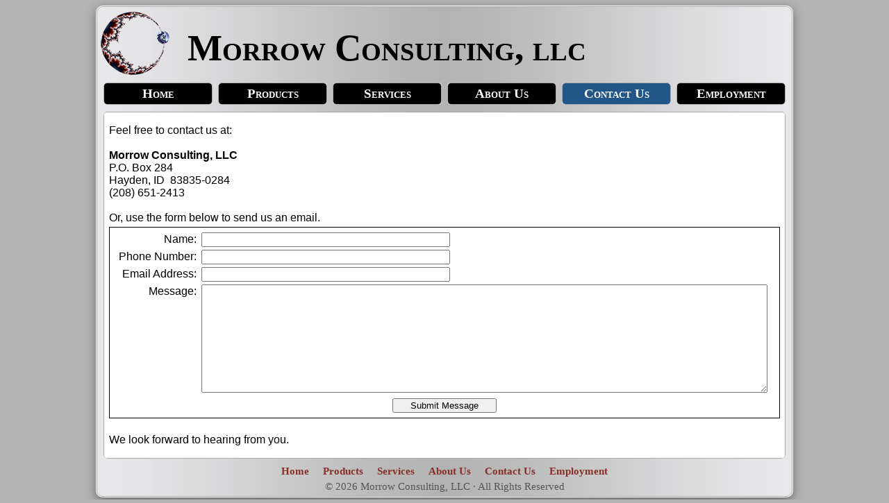

--- FILE ---
content_type: text/html; charset=utf-8
request_url: http://morrowconsulting.com/ContactUs.aspx
body_size: 13705
content:


<!DOCTYPE html PUBLIC "-//W3C//DTD XHTML 1.0 Strict//EN" "http://www.w3.org/TR/xhtml1/DTD/xhtml1-strict.dtd">
<html xmlns="http://www.w3.org/1999/xhtml" xml:lang="en">

<head id="Head1"><title>
	Morrow Consulting, LLC - Contact Us
</title><link href="Layout.css" rel="stylesheet" type="text/css" />
    <script type="text/javascript" src="Menu.js"></script>
</head>
<body>
    <form method="post" action="./ContactUs.aspx" id="form1">
<div class="aspNetHidden">
<input type="hidden" name="ToolkitScriptManager1_HiddenField" id="ToolkitScriptManager1_HiddenField" value="" />
<input type="hidden" name="__EVENTTARGET" id="__EVENTTARGET" value="" />
<input type="hidden" name="__EVENTARGUMENT" id="__EVENTARGUMENT" value="" />
<input type="hidden" name="__VIEWSTATE" id="__VIEWSTATE" value="/[base64]" />
</div>

<script type="text/javascript">
//<![CDATA[
var theForm = document.forms['form1'];
if (!theForm) {
    theForm = document.form1;
}
function __doPostBack(eventTarget, eventArgument) {
    if (!theForm.onsubmit || (theForm.onsubmit() != false)) {
        theForm.__EVENTTARGET.value = eventTarget;
        theForm.__EVENTARGUMENT.value = eventArgument;
        theForm.submit();
    }
}
//]]>
</script>


<script src="/WebResource.axd?d=stH5oWWWXD3GVeIYlPrE51Uypx-rA5hwz69gvBPlDUraL4-Go2tO0uSMdVvR9e-QlRzr9o25zZTW-s8_MVFHmNPnvpkXgpLPiWQO0U4iiLc1&amp;t=638942066805310136" type="text/javascript"></script>


<script src="/ScriptResource.axd?d=ZYqwCBzvO7BgOjrGuz2k-b7hOy-LVoeZrO-TsPWLFlbUgsOYMJ3ovzekWsSOhSlNh-MR0RSqWaG0ZTlehI0SFCnUkLfGT09X7a66l0fhPYYzPDEX5C1jI9foadNSreJYGojBFJCEsdjrwHVv_RJ1lA2&amp;t=ffffffffaa73f696" type="text/javascript"></script>
<script type="text/javascript">
//<![CDATA[
if (typeof(Sys) === 'undefined') throw new Error('ASP.NET Ajax client-side framework failed to load.');
//]]>
</script>

<script src="/ScriptResource.axd?d=Vop6ZK5FZNLHtpHBSchF4OGjmJDMIyVz5FtEzA4dlcsHW-1EeVDBMyaIdyktYGJhnm9-awPIkhIRVtq_QRpkQu_-yzCMe-tphTHi_qSWiWHBiOuTx8x9YFt5zbAOXAqBRrN_UDj1o1-MUpHwSglE0g2&amp;t=ffffffffaa73f696" type="text/javascript"></script>
<div class="aspNetHidden">

	<input type="hidden" name="__VIEWSTATEGENERATOR" id="__VIEWSTATEGENERATOR" value="46798EB0" />
	<input type="hidden" name="__PREVIOUSPAGE" id="__PREVIOUSPAGE" value="xqJXcugoyVpOxoDX6I6g1oU3GZPoUIEbBRivNsaNZwnhYDqlbLvQnhEgz-hLHLm6ZL9TGwVKHNg2biqfs5Hh2VeBpSXcXJcRVm7k7g8iRLw1" />
	<input type="hidden" name="__EVENTVALIDATION" id="__EVENTVALIDATION" value="/wEdAA3NutSaS6rZMsI08/9BSsBmi2spxvl81OCwKRyrpSep54n3n/Gl6iJxzge615BO/+tcewaqvPvZZsa5B8cXSPzQFQRVO7nsvE+NqeVjPii3k+kVSPN9K0c3OxabA89bWg8Qm18gXuS+cfZipqmpNlzD0bw7OTl0Nda6He34GqZ58sm4Dg4her8nMjNi/Z4apy3TFqGINnFHKHlDYIW4PV+lo/gPdaatSRJgTkGa4ScRJfghyNihoa4DpHvw24QeCw3QuQaYYc6bktMRsj9j7MiaWs7Eg6ag/HgvjhwZMcVzdJtMrFBzOn3Qc37qF3F8Oz8=" />
</div>
        <script type="text/javascript">
//<![CDATA[
Sys.WebForms.PageRequestManager._initialize('ctl00$ToolkitScriptManager1', 'form1', [], [], [], 90, 'ctl00');
//]]>
</script>

        <div id="pnlMain" class="classMain" style="width: 1000px">
	
            <table cellpadding="0" cellspacing="0" width="100%">
                <tr>                    
                    <td width="100px" class="classLogo">
                        <img id="imgLogo" src="images\Logo.png" alt="Morrow Consulting, LLC Logo" />
                    </td>
                    <td class="classHeaderFont">
                        Morrow Consulting, llc
                    </td>
                </tr>
                <tr>
                    <td colspan="2">
                        <div align="center">
                            <table cellpadding="0" cellspacing="0" class="classMenuText">
                                <tr>
                                    <td id="tdMenuHome" class="classMenuButton">
                                        <a id="lbtnMenuHome" onmouseover="menu_on_mouse_over (&#39;tdMenuHome&#39;);" onmouseout="menu_normal (&#39;tdMenuHome&#39;);" href="javascript:WebForm_DoPostBackWithOptions(new WebForm_PostBackOptions(&quot;ctl00$lbtnMenuHome&quot;, &quot;&quot;, false, &quot;&quot;, &quot;Home.aspx&quot;, false, true))">Home</a>
                                    </td>
	
                                    <td class="classMenuSpacer"></td>
                                    <td id="tdMenuProducts" class="classMenuButton">
                                        <a id="lbtnMenuProducts" onmouseover="menu_on_mouse_over (&#39;tdMenuProducts&#39;);" onmouseout="menu_normal (&#39;tdMenuProducts&#39;);" href="javascript:WebForm_DoPostBackWithOptions(new WebForm_PostBackOptions(&quot;ctl00$lbtnMenuProducts&quot;, &quot;&quot;, false, &quot;&quot;, &quot;Products.aspx&quot;, false, true))">Products</a>
                                    </td>
	
                                    <td class="classMenuSpacer"></td>
                                    <td id="tdMenuServices" class="classMenuButton">
                                        <a id="lbtnMenuServices" onmouseover="menu_on_mouse_over (&#39;tdMenuServices&#39;);" onmouseout="menu_normal (&#39;tdMenuServices&#39;);" href="javascript:WebForm_DoPostBackWithOptions(new WebForm_PostBackOptions(&quot;ctl00$lbtnMenuServices&quot;, &quot;&quot;, false, &quot;&quot;, &quot;Services.aspx&quot;, false, true))">Services</a>
                                    </td>
	
                                    <td class="classMenuSpacer"></td>
                                    <td id="tdMenuAboutUs" class="classMenuButton">
                                        <a id="lbtnMenuAboutUs" onmouseover="menu_on_mouse_over (&#39;tdMenuAboutUs&#39;);" onmouseout="menu_normal (&#39;tdMenuAboutUs&#39;);" href="javascript:WebForm_DoPostBackWithOptions(new WebForm_PostBackOptions(&quot;ctl00$lbtnMenuAboutUs&quot;, &quot;&quot;, false, &quot;&quot;, &quot;AboutUs.aspx&quot;, false, true))">About Us</a>
                                    </td>
	
                                    <td class="classMenuSpacer"></td>
                                    <td id="tdMenuContactUs" class="classMenuButtonSelected">
                                        <a id="lbtnMenuContactUs" onmouseover="menu_on_mouse_over (&#39;tdMenuContactUs&#39;);" onmouseout="menu_normal (&#39;tdMenuContactUs&#39;);" href="javascript:WebForm_DoPostBackWithOptions(new WebForm_PostBackOptions(&quot;ctl00$lbtnMenuContactUs&quot;, &quot;&quot;, false, &quot;&quot;, &quot;ContactUs.aspx&quot;, false, true))">Contact Us</a>
                                    </td>
	
                                    <td class="classMenuSpacer"></td>
                                    <td id="tdMenuEmployment" class="classMenuButton">
                                        <a id="lbtnMenuEmployment" onmouseover="menu_on_mouse_over (&#39;tdMenuEmployment&#39;);" onmouseout="menu_normal (&#39;tdMenuEmployment&#39;);" href="javascript:WebForm_DoPostBackWithOptions(new WebForm_PostBackOptions(&quot;ctl00$lbtnMenuEmployment&quot;, &quot;&quot;, false, &quot;&quot;, &quot;Employment.aspx&quot;, false, true))">Employment</a>
                                    </td>
	
                                </tr>
                            </table>
                        </div>
                    </td>
                </tr>
                <tr>
                    <td class="classLineBreak_10" colspan="2">
                        <br />
                    </td>
                </tr>
                <tr>
                    <td colspan="2" style="padding: 0px 9px 0px 9px">
                        <table cellpadding="0" cellspacing="0" width="100%">
                            <tr>
                                <td class="classContent">
							        
	<table cellpadding="2" cellspacing="0" width="100%">    
        <tr>
            <td>
                <span id="MainContent_litContent_1">Feel free to contact us at:
<br/>
<br/>
<strong>Morrow Consulting, LLC</strong>
<br/>
P.O. Box 284<br/>
Hayden, ID &nbsp;83835-0284<br/>
(208) 651-2413
<br/>
<br/>
Or, use the form below to send us an email.
<br/>
</span>
            </td>
        </tr>
        <tr>
            <td>
                <table cellpadding="2" cellspacing="0" class="classContactUsTable">
                    <tr>
                        <td width="120px" class="classContactUsLabel">
                            Name:
                        </td>
                        <td>
                            <input name="ctl00$MainContent$txtName" type="text" id="MainContent_txtName" style="width:350px;" />
                        </td>
                    </tr>
                    <tr>
                        <td class="classContactUsLabel">
						    Phone Number:
                        </td>
                        <td>
                            <input name="ctl00$MainContent$txtPhone" type="text" id="MainContent_txtPhone" style="width:350px;" />
                        </td>
                    </tr>
                    <tr>
                        <td class="classContactUsLabel">
						    Email Address:
                        </td>
                        <td>
                            <input name="ctl00$MainContent$txtEmail" type="text" id="MainContent_txtEmail" style="width:350px;" />
                        </td>
                    </tr>
                    <tr>
					    <td class="classContactUsLabel">
        	                Message:
					    </td>
                        <td>
                            <textarea name="ctl00$MainContent$txtMessage" rows="10" cols="20" id="MainContent_txtMessage" style="width:98%;">
</textarea>
                        </td>
                    </tr>
                    <tr>
                        <td colspan="2" align="center">
                            <input type="submit" name="ctl00$MainContent$btnSubmit" value="Submit Message" id="MainContent_btnSubmit" style="width:150px;" />
                        </td>
                    </tr>
                </table>
            </td>
        </tr>
        <tr>
            <td>
                <br/>
We look forward to hearing from you.
            </td>
        </tr>
    </table>

						        </td>
                            </tr>
                        </table>
                    </td>
                </tr>
                <tr>
                    <td class="classLineBreak_10" colspan="2">
                        <br />
                    </td>
                </tr>
                <tr>
                    <td class="classFooter" colspan="2">
                        <a href="Home.aspx" class="classFooterLink">Home</a>&nbsp;&nbsp;&nbsp;&nbsp;
                        <a href="Products.aspx" class="classFooterLink">Products</a>&nbsp;&nbsp;&nbsp;&nbsp;
                        <a href="Services.aspx" class="classFooterLink">Services</a>&nbsp;&nbsp;&nbsp;&nbsp;
                        <a href="AboutUs.aspx" class="classFooterLink">About Us</a>&nbsp;&nbsp;&nbsp;&nbsp;
                        <a href="ContactUs.aspx" class="classFooterLink">Contact Us</a>&nbsp;&nbsp;&nbsp;&nbsp;
                        <a href="Employment.aspx" class="classFooterLink">Employment</a>
                    </td>
                </tr>
                <tr>
                    <td class="classLineBreak_5" colspan="2">
                        <br />
                    </td>
                </tr>
                <tr>
                    <td class="classFooter" colspan="2">
                        &copy; <span id="lblCopyrightDate">2026</span> Morrow Consulting, LLC &middot; All Rights Reserved
                    </td>
                </tr>
                <tr>
                    <td class="classLineBreak_5" colspan="2">
                        <br />
                    </td>
                </tr>
            </table>
        
</div>
        <a id="lbtnFake" href="javascript:__doPostBack(&#39;ctl00$lbtnFake&#39;,&#39;&#39;)" style="display:none"></a> 
        
    

<script type="text/javascript">
//<![CDATA[
(function() {var fn = function() {$get("ToolkitScriptManager1_HiddenField").value = '';Sys.Application.remove_init(fn);};Sys.Application.add_init(fn);})();//]]>
</script>
</form>
</body>
</html>

--- FILE ---
content_type: text/css
request_url: http://morrowconsulting.com/Layout.css
body_size: 3597
content:
body
{
    background-color: #b3b3b3;
}

.classMain
{
	top: 0px; 
	left: 0px; 
	margin: auto;
	margin-top:0px;
	border-style: ridge groove groove ridge;
	border-width: 2px;
	border-color: ActiveBorder;
	border-radius: 10px;
    background-image: url('../Images/background_gradient.gif');
    background-repeat: repeat-y;
	box-shadow: 0px 5px 15px 0px rgba(0, 0, 0, 0.42);
}

.classHeaderFont
{
    font-family: Times New Roman;
    font-size: 40pt;
    font-weight: bold;
    font-variant: small-caps;
    padding: 10px 0px 0px 20px;
    text-align: left;
}

.classLogo
{
    padding: 5px 5px 5px 5px;  
}

.classMenuText
{
    font-family: Times New Roman;
    font-size: 14pt;
    font-weight: bold;
    font-variant: small-caps;
}

.classMenuButton
{
    border-style: ridge groove groove ridge;
	border-width: 1px;
	border-color: ActiveBorder;
	border-radius: 5px;
	background-color: #000000;
    color: #ffffff;
    line-height: 30px;
    height: 30px;
    width: 155px;
    text-align: center;
}

.classMenuButton a
{
    color: #ffffff;
    text-decoration: none;
}

.classMenuButtonSelected
{
    border-style: ridge groove groove ridge;
	border-width: 1px;
	border-color: ActiveBorder;
	border-radius: 5px;
    background-color: #225588;
    color: #ffffff;
    line-height: 30px;
    height: 30px;
    width: 155px;
    text-align: center;
}

.classMenuButtonSelected a
{
    color: #ffffff;
    text-decoration: none;
}

.classMenuButtonHover
{
    border-style: ridge groove groove ridge;
	border-width: 1px;
	border-color: ActiveBorder;
	border-radius: 5px;
    background-color: #225588;
    color: yellow;
    line-height: 30px;
    height: 30px;
    width: 155px;
    text-align: center;
}

.classMenuButtonHover a
{
    color: yellow;
    text-decoration: none;
}

.classMenuSpacer
{
    width: 8px;
}

.classContactUsTable
{
    /*background-color: #eeeeee;*/
    background-color:inherit;
    display:table;
    border: solid 1px #000000;
    width:100%;
    padding: 5px 5px 5px 5px;
}

.classContactUsLabel
{
    text-align: right;
    padding: 3px 5px 0px 0px;
    vertical-align: top;
}

.classLineBreak_5
{
    line-height: 5px;
}

.classLineBreak_10
{
    line-height: 10px;
}

.classContent
{
    background-color: #ffffff; border-style: ridge groove groove ridge;
	border-width: 1px;
	border-color: ActiveBorder;
	border-radius: 5px;
    padding: 15px 5px 15px 5px;
    font-family: Arial;
    font-size: 12pt;
}

.classFooter
{
    color: #555555;
    font-family: Times New Roman;
    font-size: 11pt;
    text-align: center;
}

a.classFooterLink:link
{
    text-decoration: none;
    font-weight: bold;
    color: #882e2b;
}

a.classFooterLink:visited
{
    text-decoration: none;
    font-weight: bold;
    color: #882e2b;
}

a.classFooterLink:hover
{
	text-decoration: underline;
	font-weight: bold;
    color: #882e2b;
}

.classModalBackground
{
	background-color: gray;
	filter: alpha(opacity=50);
	opacity: 0.6;
}

.classPopupTypeMessage
{
	background-color: White;
	width: 540px;
	padding: 5px;
	text-align: center;
	box-shadow: 0px 0px 10px 5px #444;
	border-radius: 4px;
}

.classPopupButtons
{
    text-align: center;
    border-top: 1px solid gray;
    padding-top: 10px;
    padding-bottom: 10px;
}

.classPopupHeading
{
    border-bottom: 1px solid gray;
    text-align: center;
    font-weight: bold;
	font-size: 16pt;
	padding-bottom: 5px;
}


--- FILE ---
content_type: application/javascript
request_url: http://morrowconsulting.com/Menu.js
body_size: 786
content:

//Class names
var selected_class = "classMenuButtonSelected";
var hover_class = "classMenuButtonHover";
var normal_class = "classMenuButton";
var previous_class = "";

function menu_selected(ID)
{
    var element = document.getElementById(ID);
    element.className = selected_class;
    previous_class = selected_class;
}

function menu_on_mouse_over(ID)
{
	var element = document.getElementById(ID);
	previous_class = element.className;
    element.className = hover_class;
}

function menu_normal(ID)
{
	var element = document.getElementById(ID);

	if (previous_class == selected_class) {
		element.className = selected_class;
		previous_class = selected_class;
	}
	else {
		element.className = normal_class;
		previous_class = normal_class;
	}
}